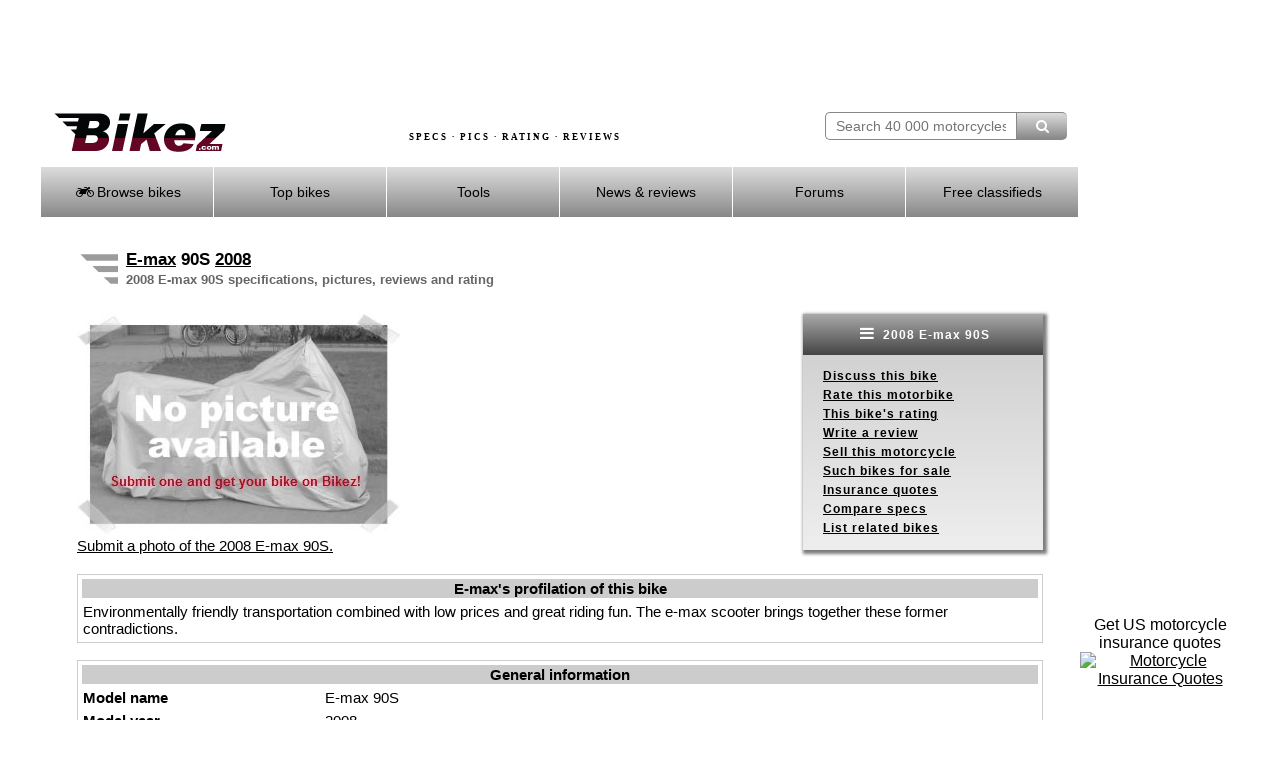

--- FILE ---
content_type: text/html; charset=UTF-8
request_url: https://bikez.com/motorcycles/e-max_90s_2008.php
body_size: 16113
content:
<!DOCTYPE html> 
<html lang="en">
  <head>
    <meta charset="utf-8">
    <!--meta http-equiv="X-UA-Compatible" content="IE=edge" -->
    <meta name="viewport" content="width=device-width">

    <link rel="preconnect" href="https://googleads.g.doubleclick.net"  crossorigin>
    <link rel="preconnect" href="https://d.pub.network"  crossorigin>
            <link rel="preconnect" href="https://www.googletagmanager.com" crossorigin>
    <link rel="preload" as="image" href="../image/motorcycle-specs-2.avif">

    <!-- InMobi Choice. Consent Manager Tag v3.0 (for TCF 2.2) -->
    <script>
          (function() {
              var host = window.location.hostname;
              var element = document.createElement('script');
              var firstScript = document.getElementsByTagName('script')[0];
              var url = 'https://cmp.inmobi.com'
                  .concat('/choice/', 'paKtYzR9-WCTC', '/', host, '/choice.js?tag_version=V3');
              var uspTries = 0;
              var uspTriesLimit = 3;
              element.async = true;
              element.type = 'text/javascript';
              element.src = url;

              firstScript.parentNode.insertBefore(element, firstScript);

              function makeStub() {
                  var TCF_LOCATOR_NAME = '__tcfapiLocator';
                  var queue = [];
                  var win = window;
                  var cmpFrame;

                  function addFrame() {
                      var doc = win.document;
                      var otherCMP = !!(win.frames[TCF_LOCATOR_NAME]);

                      if (!otherCMP) {
                          if (doc.body) {
                              var iframe = doc.createElement('iframe');

                              iframe.style.cssText = 'display:none';
                              iframe.name = TCF_LOCATOR_NAME;
                              doc.body.appendChild(iframe);
                          } else {
                              setTimeout(addFrame, 5);
                          }
                      }
                      return !otherCMP;
                  }

                  function tcfAPIHandler() {
                      var gdprApplies;
                      var args = arguments;

                      if (!args.length) {
                          return queue;
                      } else if (args[0] === 'setGdprApplies') {
                          if (
                              args.length > 3 &&
                              args[2] === 2 &&
                              typeof args[3] === 'boolean'
                          ) {
                              gdprApplies = args[3];
                              if (typeof args[2] === 'function') {
                                  args[2]('set', true);
                              }
                          }
                      } else if (args[0] === 'ping') {
                          var retr = {
                              gdprApplies: gdprApplies,
                              cmpLoaded: false,
                              cmpStatus: 'stub'
                          };

                          if (typeof args[2] === 'function') {
                              args[2](retr);
                          }
                      } else {
                          if(args[0] === 'init' && typeof args[3] === 'object') {
                              args[3] = Object.assign(args[3], { tag_version: 'V3' });
                          }
                          queue.push(args);
                      }
                  }

                  function postMessageEventHandler(event) {
                      var msgIsString = typeof event.data === 'string';
                      var json = {};

                      try {
                          if (msgIsString) {
                              json = JSON.parse(event.data);
                          } else {
                              json = event.data;
                          }
                      } catch (ignore) {}

                      var payload = json.__tcfapiCall;

                      if (payload) {
                          window.__tcfapi(
                              payload.command,
                              payload.version,
                              function(retValue, success) {
                                  var returnMsg = {
                                      __tcfapiReturn: {
                                          returnValue: retValue,
                                          success: success,
                                          callId: payload.callId
                                      }
                                  };
                                  if (msgIsString) {
                                      returnMsg = JSON.stringify(returnMsg);
                                  }
                                  if (event && event.source && event.source.postMessage) {
                                      event.source.postMessage(returnMsg, '*');
                                  }
                              },
                              payload.parameter
                          );
                      }
                  }

                  while (win) {
                      try {
                          if (win.frames[TCF_LOCATOR_NAME]) {
                              cmpFrame = win;
                              break;
                          }
                      } catch (ignore) {}

                      if (win === window.top) {
                          break;
                      }
                      win = win.parent;
                  }
                  if (!cmpFrame) {
                      addFrame();
                      win.__tcfapi = tcfAPIHandler;
                      win.addEventListener('message', postMessageEventHandler, false);
                  }
              };

              makeStub();

              function makeGppStub() {
                  const CMP_ID = 10;
                  const SUPPORTED_APIS = [
                      '2:tcfeuv2',
                      '6:uspv1',
                      '7:usnatv1',
                      '8:usca',
                      '9:usvav1',
                      '10:uscov1',
                      '11:usutv1',
                      '12:usctv1'
                  ];

                  window.__gpp_addFrame = function (n) {
                      if (!window.frames[n]) {
                          if (document.body) {
                              var i = document.createElement("iframe");
                              i.style.cssText = "display:none";
                              i.name = n;
                              document.body.appendChild(i);
                          } else {
                              window.setTimeout(window.__gpp_addFrame, 10, n);
                          }
                      }
                  };
                  window.__gpp_stub = function () {
                      var b = arguments;
                      __gpp.queue = __gpp.queue || [];
                      __gpp.events = __gpp.events || [];

                      if (!b.length || (b.length == 1 && b[0] == "queue")) {
                          return __gpp.queue;
                      }

                      if (b.length == 1 && b[0] == "events") {
                          return __gpp.events;
                      }

                      var cmd = b[0];
                      var clb = b.length > 1 ? b[1] : null;
                      var par = b.length > 2 ? b[2] : null;
                      if (cmd === "ping") {
                          clb(
                              {
                                  gppVersion: "1.1", // must be “Version.Subversion”, current: “1.1”
                                  cmpStatus: "stub", // possible values: stub, loading, loaded, error
                                  cmpDisplayStatus: "hidden", // possible values: hidden, visible, disabled
                                  signalStatus: "not ready", // possible values: not ready, ready
                                  supportedAPIs: SUPPORTED_APIS, // list of supported APIs
                                  cmpId: CMP_ID, // IAB assigned CMP ID, may be 0 during stub/loading
                                  sectionList: [],
                                  applicableSections: [-1],
                                  gppString: "",
                                  parsedSections: {},
                              },
                              true
                          );
                      } else if (cmd === "addEventListener") {
                          if (!("lastId" in __gpp)) {
                              __gpp.lastId = 0;
                          }
                          __gpp.lastId++;
                          var lnr = __gpp.lastId;
                          __gpp.events.push({
                              id: lnr,
                              callback: clb,
                              parameter: par,
                          });
                          clb(
                              {
                                  eventName: "listenerRegistered",
                                  listenerId: lnr, // Registered ID of the listener
                                  data: true, // positive signal
                                  pingData: {
                                      gppVersion: "1.1", // must be “Version.Subversion”, current: “1.1”
                                      cmpStatus: "stub", // possible values: stub, loading, loaded, error
                                      cmpDisplayStatus: "hidden", // possible values: hidden, visible, disabled
                                      signalStatus: "not ready", // possible values: not ready, ready
                                      supportedAPIs: SUPPORTED_APIS, // list of supported APIs
                                      cmpId: CMP_ID, // list of supported APIs
                                      sectionList: [],
                                      applicableSections: [-1],
                                      gppString: "",
                                      parsedSections: {},
                                  },
                              },
                              true
                          );
                      } else if (cmd === "removeEventListener") {
                          var success = false;
                          for (var i = 0; i < __gpp.events.length; i++) {
                              if (__gpp.events[i].id == par) {
                                  __gpp.events.splice(i, 1);
                                  success = true;
                                  break;
                              }
                          }
                          clb(
                              {
                                  eventName: "listenerRemoved",
                                  listenerId: par, // Registered ID of the listener
                                  data: success, // status info
                                  pingData: {
                                      gppVersion: "1.1", // must be “Version.Subversion”, current: “1.1”
                                      cmpStatus: "stub", // possible values: stub, loading, loaded, error
                                      cmpDisplayStatus: "hidden", // possible values: hidden, visible, disabled
                                      signalStatus: "not ready", // possible values: not ready, ready
                                      supportedAPIs: SUPPORTED_APIS, // list of supported APIs
                                      cmpId: CMP_ID, // CMP ID
                                      sectionList: [],
                                      applicableSections: [-1],
                                      gppString: "",
                                      parsedSections: {},
                                  },
                              },
                              true
                          );
                      } else if (cmd === "hasSection") {
                          clb(false, true);
                      } else if (cmd === "getSection" || cmd === "getField") {
                          clb(null, true);
                      }
                      //queue all other commands
                      else {
                          __gpp.queue.push([].slice.apply(b));
                      }
                  };
                  window.__gpp_msghandler = function (event) {
                      var msgIsString = typeof event.data === "string";
                      try {
                          var json = msgIsString ? JSON.parse(event.data) : event.data;
                      } catch (e) {
                          var json = null;
                      }
                      if (typeof json === "object" && json !== null && "__gppCall" in json) {
                          var i = json.__gppCall;
                          window.__gpp(
                              i.command,
                              function (retValue, success) {
                                  var returnMsg = {
                                      __gppReturn: {
                                          returnValue: retValue,
                                          success: success,
                                          callId: i.callId,
                                      },
                                  };
                                  event.source.postMessage(msgIsString ? JSON.stringify(returnMsg) : returnMsg, "*");
                              },
                              "parameter" in i ? i.parameter : null,
                              "version" in i ? i.version : "1.1"
                          );
                      }
                  };
                  if (!("__gpp" in window) || typeof window.__gpp !== "function") {
                      window.__gpp = window.__gpp_stub;
                      window.addEventListener("message", window.__gpp_msghandler, false);
                      window.__gpp_addFrame("__gppLocator");
                  }
              };

              makeGppStub();

              var uspStubFunction = function() {
                  var arg = arguments;
                  if (typeof window.__uspapi !== uspStubFunction) {
                      setTimeout(function() {
                          if (typeof window.__uspapi !== 'undefined') {
                              window.__uspapi.apply(window.__uspapi, arg);
                          }
                      }, 500);
                  }
              };

              var checkIfUspIsReady = function() {
                  uspTries++;
                  if (window.__uspapi === uspStubFunction && uspTries < uspTriesLimit) {
                      console.warn('USP is not accessible');
                  } else {
                      clearInterval(uspInterval);
                  }
              };

              if (typeof window.__uspapi === 'undefined') {
                  window.__uspapi = uspStubFunction;
                  var uspInterval = setInterval(checkIfUspIsReady, 6000);
              }
          })();
    </script>
    <!-- End InMobi Choice. Consent Manager Tag v3.0 (for TCF 2.2) -->

    <link href="../assets/mainV3.css" rel="stylesheet">
    <link href="../assets/responsiveV3.css" rel="stylesheet">

    
      <title>2008 E-max 90S specifications and pictures</title>
      <meta name="keywords" content="2008 E-max 90S, motorcycle, specifications, pictures, specs.   Rating.">
      <meta name="description" content="The 2008 E-max 90S and all other motorcycles made 1894-2025. Specifications. Pictures. Rating. Discussions. ">
    <link rel="canonical" href="https://bikez.com/motorcycles/e-max_90s_2008.php"> 

<script type="application/ld+json"> 
{"@type":"WebPage",
"name":"2008 E-max 90S specifications and pictures",
"description":"The 2008 E-max 90S and all other motorcycles made 1894-2025. Specifications. Pictures. Rating. Discussions. ",
"keywords":"2008 E-max 90S, motorcycle, specifications, pictures, specs.   Rating.",
"url":"https://bikez.com/motorcycles/e-max_90s_2008.php",
"@context":"http://schema.org",
"review":{"@type":"Product","name":"2008 E-max 90S","brand": {"@type":"Thing", "name":"E-max"},"description": "Environmentally friendly transportation combined with low prices and great riding fun. The e-max scooter brings together these former contradictions.", "aggregateRating":{"@type":"AggregateRating","ratingValue":"2.3","ratingCount":"3","worstRating":"0","bestRating":"5"}, "review":{"@type":"Review","author":{"name":"Michelle, Bikez.com","@type":"Organization","legalName":"Bikez.com"}} },
"reviewedBy": {"@type":"Organization","legalName":"Bikez.com"}}
</script> 


<script type="application/ld+json"> 
{"@type":"Motorcycle", 
"additionalType": "http://www.productontology.org/id/Motorcycle",
"review":{"@type":"Review","author":{"name":"Michelle, Bikez.com","@type":"Organization","legalName":"Bikez.com"}},
"brand": {"@type":"Brand", "name":"E-max"}, 
"name":"2008 E-max 90S", 
"model":"2008 E-max 90S",
"category": "Scooter", 
"bodyType":  "Scooter",
"description": "Environmentally friendly transportation combined with low prices and great riding fun. The e-max scooter brings together these former contradictions.",
"vehicleEngine": {"engineType":"enginespecs" , "enginePower": {"value":"5.36","unitCode":"BHP"}},
"speed": {"value":"60.00","unitCode":"KMH"},
"weight": {"value":"51.00","unitCode":"KGM"},
"color": "Black, grey, white, red, yellow, blue, green",
"aggregateRating":{"@type":"AggregateRating","ratingValue":"2.3","ratingCount":"3","worstRating":"0","bestRating":"5"},
"url": "https://bikez.com/motorcycles/e-max_90s_2008.php",
"@context":"http://schema.org" 
} 
</script>

    <!-- Google tag (gtag.js) -->
    <script async src="https://www.googletagmanager.com/gtag/js?id=G-08K128NE07"></script>
    <script>
        window.dataLayer = window.dataLayer || [];
        function gtag(){dataLayer.push(arguments);}
        gtag('js', new Date());

        gtag('config', 'G-08K128NE07');
    </script>

    <link rel="stylesheet" href="../assets/fontello-4c768412/css/bar.css">

    <!-- Insurance ads -->
    <style>
      .inline_ad {
          display: flex;
      }
      .tagline {

      }
      .powered-by {
          margin: 0 10px;
          font-size: 12px;
      }
      #single_ad button {
          display: none;
      }
      #single_ad img {
          width: 60px;
          height: 30px;
      }
    </style>

    
  <style>
   .grid-container-bikez {
      display: grid; 
      grid-template-columns: 1fr 240px; 
      margin: 10px 2px 20px 0px;;
      padding: 0;
      max-width: 1000px;
      width: 100%;
      height:100%;
      background-color:transparent;
    }
   .grid-box-bikez {
      background-color:transparent; 
      height:100%; 
      text-align:left; 
    }
    .rightmenubox {
	    width: 240px;
	    float: right;
	    text-align: left;
	    background: #ffffff;
	    background: -webkit-gradient(linear, left top, left bottom, from(#cccccc), to(#eeeeee));
	    background: -moz-linear-gradient(top, #cccccc, #eeeeee);
	    background: -o-linear-gradient(#cccccc, #eeeeee);
	    background: -ms-linear-gradient(#cccccc, #eeeeee); /* For IE10 */
	    background: linear-gradient(#cccccc, #eeeeee);
	    -webkit-box-shadow: 2px 2px 3px 2px #7D7D7D;
	    box-shadow: 2px 2px 3px 2px #7D7D7D;
	    font-size: 12px;
	    line-height: 160%;
	    letter-spacing: 1px;
	    font-weight: bold;
    }
    .rightmenubox ul {  /* Strip the ul of padding and list styling */
	    list-style-type: none;
      padding: 0px 20px 0px 20px;
    }
	  .show-menu-right {  /* Display right hand 'show menu' link */
	    text-decoration: none;
	    color: #fff;
	    background: #888888;
	    background: -webkit-gradient(linear, left top, left bottom, from(#aaaaaa), to(#444444));
	    background: -moz-linear-gradient(top, #aaaaaa, #444444);
	    background: -o-linear-gradient(#aaaaaa, #444444);
	    background: -ms-linear-gradient(#aaaaaa, #444444); /* For IE10 */
	    background: linear-gradient(#aaaaaa, #444444);
	    text-align: center;
	    padding: 10px 0;
		  display:block;
	  }
    input[type=checkbox]:checked ~ #rightmenu{  /* Show menu when invisible checkbox is checked */
      display: block;
    }
    @media (max-width: 1200px) {
      .grid-container-bikez {
        grid-template-columns: 1fr 188px; 
        margin-top:22px;
        margin-bottom:20px;
      }
      .rightmenubox {
	      width: 188px;
      }
    }
    @media (max-width: 920px) {
      .grid-container-bikez {
      }
      .rightmenubox {
        box-shadow: none;
      }
    }
    @media screen and (max-width: 676px) {
      .grid-container-bikez {
        grid-template-columns: 1fr;
        width: 400px;
      }
      .grid-box-bikez {
        text-align:left;
        float:left;      
      }
      .menubox {
        float:left;  

      }
      .rightmenubox {
	      width: 400px;
        margin-top: 20px;
      }
      .rightmenubox ul {  /* Strip the ul of padding and list styling */
        padding: 0px 0px 0px 0px;
		    position: static;
		    display: none; /* Pre-expand menu items off */
	    }
	    .rightmenubox li {  /* Optional vertical spacing */
		    margin-bottom: 0px;
        height: 32px;
        padding-top: 10px;
        text-align: center;
	    }
      .rightmenubox li:hover {  /* Hover state for menu links */
	      color: #fff;
	      background: #888888;
      }
	    .rightmenubox ul li, li a { /* Make all menu links full width */
		    width: 100%;
        display: block;
	    }
      #menu {
        margin: 0px;
      }
    }
  </style>
  </head>
  <body>
	  <div id="frameset">
		  <div id="content">
		  	<div id="headerbackground">
		      <div id="adbannermobile">
            <script async src="https://pagead2.googlesyndication.com/pagead/js/adsbygoogle.js?client=ca-pub-9776397801837061"
     crossorigin="anonymous"></script>
<!-- AdGo468x60 -->
<ins class="adsbygoogle"
     style="display:inline-block;width:468px;height:60px"
     data-ad-client="ca-pub-9776397801837061"
     data-ad-slot="8396128771"></ins>
<script>
     (adsbygoogle = window.adsbygoogle || []).push({});
</script>		      </div> <!-- end id=adbannermobile -->
		      <div id="adbanner">
            <script async src="https://pagead2.googlesyndication.com/pagead/js/adsbygoogle.js?client=ca-pub-9776397801837061"
     crossorigin="anonymous"></script>
<!-- AdGo728x90 -->
<ins class="adsbygoogle"
     style="display:inline-block;width:728px;height:90px"
     data-ad-client="ca-pub-9776397801837061"
     data-ad-slot="9872861974"></ins>
<script>
     (adsbygoogle = window.adsbygoogle || []).push({});
</script>		      </div> <!-- end id=adbanner -->
		  	<div class="simpleclearfix"></div>
		    <div id="centerheaderwrapper">
			    <div id="bikezlogo">
				    <a href="/main/index.php">
				    	<img src="/image/bikez.png" alt="Bikez.com Motorcycle Catalog" width="174" height="40">
			    	</a>
		    	</div>
		    	<div id="bsearch" style="width:242px;height:40px;padding-top: 0px;" >
						<form id="bsearchform" enctype="multipart/form-data" method="post" action="../search/index.php">
			        <input type="text" class="bsearchbox"  name="searchstring" placeholder="Search 40 000 motorcycles" size="21" maxlength="60"><button type="submit" name="submit" title="Find motorcycle" class="bsearchbutton" ><i class="demo-icon icon-search"></i></button>
						</form>
						<div class="bsearchclear"></div>
					</div>
		    	<div id="headertext">
		    		SPECS &middot; PICS &middot; RATING &middot; REVIEWS
		    	</div>
		    	<div id="headertextmobile">
		    		SPECS &middot; RATING
		    	</div>
				</div> <!-- end id=centerheaderwrapper -->
				<div id="bikezmenu" class="bmenu">
		    	<label for="show-menu" class="show-menu"><i class="demo-icon icon-menu"></i> Menu</label>
					<input type="checkbox" id="show-menu" role="button"  aria-pressed="true">
						<ul id="menu">
						<li>
							<a href="#"><i class="demo-icon icon-motorcycle"></i> Browse bikes</a>
							<ul class="hidden">
								<li><a href="/brands/index.php">&nbsp;&nbsp;by Brand</a></li>
								<li><a href="/years/index.php">&nbsp;&nbsp;by Year</a></li>
								<li><a href="/categories/index.php">&nbsp;&nbsp;by Category</a></li>
								<li><a href="/year/2025-motorcycle-models.php">New 2025 models</a></li>
								<li><a href="/year/2024-motorcycle-models.php">All 2024 models</a></li>
								<li><a href="/newmodels/index.php">Newest additions</a></li>
								<li><a href="/mopeds/index.php">50cc motorcycles</a></li>
								<li><a href="/125cc/index.php">125cc motorcycles</a></li>
								<li><a href="/150cc/index.php">150cc motorcycles</a></li>
								<li><a href="/electric/motorcycles.php">Electric motorcycles</a></li>
								<li><a href="/1960s/motorcycles.php">1960s motorcycles</a></li>
								<li><a href="/1950s/motorcycles.php">1950s motorcycles</a></li>
								<li><a href="/1940s/motorcycles.php">1940s motorcycles</a></li>
								<li><a href="/1930s/motorcycles.php">1930s motorcycles</a></li>
								<li><a href="/submit/index.php">Contribute your specs / pics</a></li>
							</ul>
						</li>
						<li>
							<a href="#"> Top bikes</a>
							<ul class="hidden">
								<li><a href="/statistics/index.php">Top Charts</a></li>
								<li><a href="/motorcycleoftheyear/index.php">MC of the Year</a></li>
							</ul>
						</li>
						<li>
							<a href="#"> Tools</a>
							<ul class="hidden">
								<li><a href="/search/advanced.php">Advanced search</a></li>
								<li><a href="/bike/compare-motorcycle-specs.php">Compare specs</a></li>
								<li><a href="/bike/compare-motorcycle-ratings.php">Compare ratings</a></li>
								<li><a href="/newsletter/index.php">Our newsletter</a></li>
								<li><a href="/conv/index.php">Unit converters</a></li>
								<li><a href="/jargon/index.php">Words & terms</a></li>
								<li><a href="/news/motorcyclesafety.php">Riding safety</a></li>
								<li><a href="https://www.insurifinder.com/motorcycle/?ci=1&ho=1&ms=1&ma=0&ag=30&pc=&ab=1004" target="_blank">Insurance quotes</a></li>
							</ul>
						</li>
						<li><a href="/news/index.php"> News & reviews</a></li>
						<li>
							<a href="#"><!-- <i class="fa fa-comment-o"></i> --> Forums</a>
							<ul class="hidden">
								<li><a href="/msgboard/index.php">General topics</a></li>
								<li><a href="/msgboard/indexbrand.php">Motorcycle brands</a></li>
								<li><a href="/msgboard/indexcategory.php">Motorcycle categories</a></li>
								<li><a href="/msgboard/findbikeforum.php">Best forum for your bike</a></li>
								<li><a href="/msgboard/motorcycle-discussion.php">Latest discussion posts</a></li>
							</ul>
						</li>
						<li><a href="https://bikez.biz/index.php"> Free classifieds</a></li>
					</ul>
				</div> <!-- end id=bikezmenu -->
			</div> <!-- end id=headerbackground -->
			<div class="clearfix"></div>
			<div id="pagecontent">


<table class="headertable">
<tr><td class="headerimg">
<img src="../image/headingwings.gif" alt="2008 E-max 90S" title="2008 E-max 90S" width="38" height="34">
</td><td>
<h1><a href="../brand/e-max_motorcycles.php">E-max</a> 90S <a href="../year/2008-motorcycle-models.php">2008</a></h1><br>
<h3>2008 E-max 90S specifications, pictures, reviews and rating</h3>
</td></tr></table>



<div class="grid-container-bikez">
  <div class="grid-box-bikez">
 
    <a href="https://bikez.com/submit/submitpic.php?idbike=26794&m=y"><img src="/image/NoPic2.jpg" alt="Send us a photo of this bike"  
></a><br><a href="../submit/submitpic.php?idbike=26794&m=y">Submit a photo of the 2008 E-max 90S.</a>
  


  </div>
  <div class="grid-box-bikez">
		<div class="rightmenubox">
		  <label for="show-menu-right" class="show-menu-right"><i class="demo-icon icon-menu" style="font-size:16px"></i> 2008 E-max 90S</label>
			<input type="checkbox" id="show-menu-right" role="button"  aria-pressed="true">
			<ul id="rightmenu">
        <li><a href="../models/e-max-90s-discussions.php">Discuss this bike</a></li>

                <li><a href="https://bikez.biz/interaction/getcountry.php?idbike=26794">Rate this motorbike</a></li> 

                <li><a href="../rating/e-max_90s_2008.php">This bike's rating</a></li> 
<li><a href="../bike/add_review.php?bike=26794">Write a review</a></li>

	              <li><a href="https://bikez.biz/ads/index.php?idyear=2008&amp;idbrand=174&amp;idmodel=26794">Sell this motorcycle</a></li> 

                <li><a href="https://bikez.biz/ads/listmodel.php?Year=2008&amp;Brand=E-max&amp;Model=90S&amp;BikeId=26794&amp;BrandId=174">Such bikes for sale</a></li>
                <li><a href="https://www.insurifinder.com/motorcycle/zip/?submitted=1&ab=1004" target="_blank">Insurance quotes</a></li>
	              
                <li><a href="#CompTab">Compare specs</a></li> 

                <li><a href="../bike/listrelated.php?idbike=26794&amp;idcat=11&amp;yearno=2008&amp;idbrand=174&amp;ccm=1.00&amp;model=90S&amp;brand=E-max">List related bikes</a></li> 
			</ul>
		</div> <!-- end id=rightmenu -->
  </div>
</div>


<table style="width:100%" class="Grid"><tr><td style="background-color:#CCCCCC;text-align:center"><b>E-max's profilation of this bike</b></td></tr>
  <tr><td>Environmentally friendly transportation combined with low prices and great riding fun. The e-max scooter brings together these former contradictions.</td></tr></table><br><table style="width:100%" class="Grid">    <tr>
        <th colspan="2" style="background-color:#CCCCCC;text-align:center">
            <div id="GENERAL"></div>
            General information        </th>
    </tr>
  
<tr>
    <td style="vertical-align:top;width:25%;">
        <b>
                            Model name                    </b>
    </td>
    <td style="vertical-align:top;">
                                    E-max 90S                        </td>
</tr>


<tr>
    <td style="vertical-align:top;width:25%;">
        <b>
                            Model year                    </b>
    </td>
    <td style="vertical-align:top;">
                                    2008                        </td>
</tr>


<tr>
    <td style="vertical-align:top;width:25%;">
        <b>
                            Category                    </b>
    </td>
    <td style="vertical-align:top;">
                                    Scooter                        </td>
</tr>


<tr>
    <td style="vertical-align:top;width:25%;">
        <b>
                            Rating                    </b>
    </td>
    <td style="vertical-align:top;">
                    <i class="demo-icon icon-star" style="color:orange;margin-right: -5px"></i><i class="demo-icon icon-star" style="color:orange;margin-right: -5px"></i><i class="demo-icon icon-star-empty" style="color:orange;margin-right: -5px"></i><i class="demo-icon icon-star-empty" style="color:orange;margin-right: -5px"></i><i class="demo-icon icon-star-empty" style="color:orange;margin-right: -5px"></i> 2.3  &nbsp;View the <a href="../rating/e-max_90s_2008.php">detailed rating</a> of value for money, design and look, reliability, etc. Compare with any other bike.            </td>
</tr>

    <tr>
        <th colspan="2" style="background-color:#CCCCCC;text-align:center">
            <div id="ENGINE"></div>
            Engine and transmission        </th>
    </tr>
  
<tr>
    <td style="vertical-align:top;width:25%;">
        <b>
                            Engine type                    </b>
    </td>
    <td style="vertical-align:top;">
                                    Electric                        </td>
</tr>


<tr>
    <td style="vertical-align:top;width:25%;">
        <b>
                            Power output                    </b>
    </td>
    <td style="vertical-align:top;">
                                    5.4 <a href="../jargon/index.php#Horsepower">HP</a> (3.9  <a href="../jargon/index.php#Kilowatt">kW</a>))                        </td>
</tr>


<tr>
    <td style="vertical-align:top;width:25%;">
        <b>
                            Top speed                    </b>
    </td>
    <td style="vertical-align:top;">
                                    60.0 km/h (37.3 mph)                        </td>
</tr>


<tr>
    <td style="vertical-align:top;width:25%;">
        <b>
                            Gearbox                    </b>
    </td>
    <td style="vertical-align:top;">
                                    Automatic                        </td>
</tr>


<tr>
    <td style="vertical-align:top;width:25%;">
        <b>
                            Clutch                    </b>
    </td>
    <td style="vertical-align:top;">
                                    No clutch                        </td>
</tr>

    <tr>
        <th colspan="2" style="background-color:#CCCCCC;text-align:center">
            <div id="CHASSIS"></div>
            Chassis, suspension, brakes and wheels        </th>
    </tr>
  
<tr>
    <td style="vertical-align:top;width:25%;">
        <b>
                            Front tire                    </b>
    </td>
    <td style="vertical-align:top;">
                                    130/60-13                         </td>
</tr>


<tr>
    <td style="vertical-align:top;width:25%;">
        <b>
                            Rear tire                    </b>
    </td>
    <td style="vertical-align:top;">
                                    130/60-13                         </td>
</tr>


<tr>
    <td style="vertical-align:top;width:25%;">
        <b>
                            Front brakes                    </b>
    </td>
    <td style="vertical-align:top;">
                                    Single disc                        </td>
</tr>


<tr>
    <td style="vertical-align:top;width:25%;">
        <b>
                            Rear brakes                    </b>
    </td>
    <td style="vertical-align:top;">
                                    Single disc                        </td>
</tr>

    <tr>
        <th colspan="2" style="background-color:#CCCCCC;text-align:center">
            <div id="PHYSICAL"></div>
            Physical measures and capacities        </th>
    </tr>
  
<tr>
    <td style="vertical-align:top;width:25%;">
        <b>
                            Dry weight                    </b>
    </td>
    <td style="vertical-align:top;">
                                    51.0 kg (112.4 pounds)                        </td>
</tr>


<tr>
    <td style="vertical-align:top;width:25%;">
        <b>
                            Weight incl. oil, gas, etc                    </b>
    </td>
    <td style="vertical-align:top;">
                                    151.0 kg (332.9 pounds)                        </td>
</tr>


<tr>
    <td style="vertical-align:top;width:25%;">
        <b>
                            Power/weight ratio                    </b>
    </td>
    <td style="vertical-align:top;">
                                    0.1051 HP/kg                        </td>
</tr>

    <tr>
        <th colspan="2" style="background-color:#CCCCCC;text-align:center">
            <div id="OTHER"></div>
            Other specifications        </th>
    </tr>
  
<tr>
    <td style="vertical-align:top;width:25%;">
        <b>
                            Color options                    </b>
    </td>
    <td style="vertical-align:top;">
                                    Black, grey, white, red, yellow, blue, green                        </td>
</tr>


<tr>
    <td style="vertical-align:top;width:25%;">
        <b>
                            Starter                    </b>
    </td>
    <td style="vertical-align:top;">
                                    Electric                        </td>
</tr>


<tr>
    <td style="vertical-align:top;width:25%;">
        <b>
                            Comments                    </b>
    </td>
    <td style="vertical-align:top;">
                                    3-5 hours charging time. Range 45-60 km.                        </td>
</tr>

<tr><td style="vertical-align:top;width:25%"><b>Update specs</b></td><td>Report <a href="../bike/updatespecs.php?bike=26794">missing specs or required updates</a>.</td></tr>    <tr>
        <th colspan="2" style="background-color:#CCCCCC;text-align:center">
            <div id="FURTHER"></div>
            Further information        </th>
    </tr>
  <tr><td style="vertical-align:top;width:25%"><b>Insurance costs</b></td><td>Compare US <a href="https://www.insurifinder.com/motorcycle/zip/?submitted=1&ab=1004" target="_blank">insurance quotes</a> from the nation's top providers.</td></tr><tr><td style="vertical-align:top;width:25%"><b>Maintenance</b></td><td>Find <a target="_blank" rel="noopener" href="https://www.amazon.com/b/ref=as_li_qf_br_sr_tl?ie=UTF8&node=404702011&tag=bikezcom-20&camp=1789&creative=9325&linkCode=ur2&linkId=595f4a4e9bd1cda83a1edbf0910fe519">parts, fluids. filters, maintenance tools</a> and <a target="_blank" rel="noopener" href="https://www.amazon.com/gp/search/ref=as_li_qf_sp_sr_tl?ie=UTF8&tag=bikezcom-20&keywords=E-max+90S+service+manual&index=aps&camp=1789&creative=9325&linkCode=ur2&linkId=fec62bea82ba013e24a767b302a656b8">service manuals</a> at Amazon.com.</td></tr><tr><td style="vertical-align:top;width:25%"><b>Ask questions</b></td><td>Join the <a href="../models/e-max-90s-discussions.php">08 E-max 90S discussion</a> group or the general <a href="../msgboard/msg.php?id=174&amp;type=brand">E-max discussion</a> group.</td></tr><tr><td style="vertical-align:top;width:25%"><b>Related bikes</b></td><td>List <a href="../bike/listrelated.php?idbike=26794&amp;idcat=11&amp;yearno=2008&amp;idbrand=174&amp;ccm=1.00&amp;model=90S&amp;brand=E-max">related bikes</a> for comparison of specs.</td></tr>    <tr>
        <th colspan="2" style="background-color:#CCCCCC;text-align:center">
            <div id="CompTab"></div>
            Compare with another motorcycle        </th>
    </tr>
  <tr><td colspan="2">
<form name="Compare" enctype="multipart/form-data" method="post" action="../bike/compare.php">  
<table style="padding:6px;width:100%" class="InpForm"><tr><td style="width:20%; text-align:center;">Year
<input type="hidden" id="MainBike" name="MainBike" value="26794">


<select id='CompYear' name='CompYear'>
<option>2025</option><option>2024</option><option>2023</option><option>2022</option><option>2021</option><option>2020</option><option>2019</option><option>2018</option><option>2017</option><option>2016</option><option>2015</option><option>2014</option><option>2013</option><option>2012</option><option>2011</option><option>2010</option><option>2009</option><option selected>2008</option><option>2007</option><option>2006</option><option>2005</option><option>2004</option><option>2003</option><option>2002</option><option>2001</option><option>2000</option><option>1999</option><option>1998</option><option>1997</option><option>1996</option><option>1995</option><option>1994</option><option>1993</option><option>1992</option><option>1991</option><option>1990</option><option>1989</option><option>1988</option><option>1987</option><option>1986</option><option>1985</option><option>1984</option><option>1983</option><option>1982</option><option>1981</option><option>1980</option><option>1979</option><option>1978</option><option>1977</option><option>1976</option><option>1975</option><option>1974</option><option>1973</option><option>1972</option><option>1971</option><option>1970</option><option>1969</option><option>1968</option><option>1967</option><option>1966</option><option>1965</option><option>1964</option><option>1963</option><option>1962</option><option>1961</option><option>1960</option><option>1959</option><option>1958</option><option>1957</option><option>1956</option><option>1955</option><option>1954</option><option>1953</option><option>1952</option><option>1951</option><option>1950</option><option>1949</option><option>1948</option><option>1947</option><option>1946</option><option>1945</option><option>1944</option><option>1943</option><option>1942</option><option>1941</option><option>1940</option><option>1939</option><option>1938</option><option>1937</option><option>1936</option><option>1935</option><option>1934</option><option>1933</option><option>1932</option><option>1931</option><option>1930</option><option>1929</option><option>1928</option><option>1927</option><option>1926</option><option>1925</option><option>1924</option><option>1923</option><option>1922</option><option>1921</option><option>1920</option><option>1919</option><option>1918</option><option>1917</option><option>1916</option><option>1915</option><option>1914</option><option>1913</option><option>1912</option><option>1911</option><option>1910</option><option>1909</option><option>1908</option><option>1907</option><option>1906</option><option>1905</option><option>1904</option><option>1903</option><option>1902</option><option>1901</option><option>1900</option><option>1899</option><option>1898</option><option>1897</option><option>1896</option><option>1895</option><option>1894</option>
</select>
 <br>
<td style="width:40%; text-align:center;">Brand 

<select id='CompBrand' name='CompBrand'>
 <option value=164>Acabion</option> <option value=471>Access</option> <option value=433>Ace</option> <option value=203>Adiva</option> <option value=432>Adler</option> <option value=113>Adly</option> <option value=170>Aeon</option> <option value=98>Aermacchi</option> <option value=449>Agrati</option> <option value=106>AJP</option> <option value=188>AJS</option> <option value=56>Alfer</option> <option value=318>Alligator</option> <option value=431>Allstate</option> <option value=226>AlphaSports</option> <option value=503>Alta</option> <option value=55>Amazonas</option> <option value=227>American Eagle</option> <option value=167>American IronHorse</option> <option value=228>APC</option> <option value=617>Apollino</option> <option value=608>Apollo</option> <option value=7>Aprilia</option> <option value=551>Apsonic</option> <option value=502>Arch</option> <option value=610>Archive</option> <option value=255>Arctic Cat</option> <option value=460>Ardie</option> <option value=388>Ariel</option> <option value=365>Arlen Ness</option> <option value=263>Arqin</option> <option value=619>Ascend</option> <option value=513>Askoll</option> <option value=313>Aspes</option> <option value=521>Ather</option> <option value=57>ATK</option> <option value=150>Atlas Honda</option> <option value=446>Aurora</option> <option value=522>Avanturaa Choppers</option> <option value=360>Avinton</option> <option value=335>Avon</option> <option value=194>Azel</option> <option value=44>Bajaj</option> <option value=269>Balkan</option> <option value=583>Baltmotors</option> <option value=235>BamX</option> <option value=499>Baotian</option> <option value=254>Barossa</option> <option value=459>Batavus</option> <option value=474>Beeline</option> <option value=614>Benda</option> <option value=8>Benelli</option> <option value=305>Bennche</option> <option value=58>Beta</option> <option value=267>Better</option> <option value=229>Big Bear Choppers</option> <option value=199>Big Dog</option> <option value=9>Bimota</option> <option value=476>Bintelli</option> <option value=442>Black Douglas</option> <option value=417>Blackburne</option> <option value=133>Blata</option> <option value=590>Bluroc</option> <option value=230>BMC Choppers</option> <option value=12>BMW</option> <option value=258>Boom Trikes</option> <option value=59>Borile</option> <option value=104>Boss Hoss</option> <option value=231>Bourget</option> <option value=336>BPG</option> <option value=377>BPG Werks</option> <option value=270>Brammo</option> <option value=453>Bridgestone</option> <option value=538>Britten</option> <option value=492>Brixton</option> <option value=461>Brockhouse</option> <option value=404>Brough Superior</option> <option value=222>Brudeli</option> <option value=99>BSA</option> <option value=332>BSA Motors</option> <option value=184>BucciMoto</option> <option value=15>Buell</option> <option value=579>Bullit</option> <option value=91>Bultaco</option> <option value=17>Cagiva</option> <option value=316>California Scooter</option> <option value=168>Can-Am</option> <option value=576>Capirelli</option> <option value=195>Cargobike</option> <option value=530>Casal</option> <option value=385>Caterham</option> <option value=26>CCM</option> <option value=247>Cectek</option> <option value=153>CF Moto</option> <option value=196>CH Racing</option> <option value=76>Chang-Jiang</option> <option value=293>Cheetah</option> <option value=531>Cheney</option> <option value=564>Christini</option> <option value=490>Clarke</option> <option value=434>Cleveland</option> <option value=200>Clipic</option> <option value=405>Clyno</option> <option value=317>CMC</option> <option value=232>Cobra</option> <option value=589>Combat Motors</option> <option value=160>Confederate</option> <option value=275>Cosmos Muscle Bikes</option> <option value=424>Cotton</option> <option value=414>Coventry Eagle</option> <option value=327>Covingtons</option> <option value=114>CPI</option> <option value=142>CR&S</option> <option value=435>Crocker</option> <option value=348>CRP</option> <option value=563>CSC Motorcycles</option> <option value=173>CSR</option> <option value=349>Current Motor</option> <option value=504>Curtiss</option> <option value=455>Cushman</option> <option value=27>CZ</option> <option value=20>Daelim</option> <option value=198>Dafier</option> <option value=297>Dafra</option> <option value=271>Dam</option> <option value=557>Damon</option> <option value=48>Dandy</option> <option value=602>Davinci</option> <option value=213>Dayang</option> <option value=436>Dayton</option> <option value=212>Dayun</option> <option value=134>DB Motors</option> <option value=488>De Dion-Bouton</option> <option value=587>Delfast</option> <option value=337>Demak</option> <option value=107>Derbi</option> <option value=272>Derringer</option> <option value=159>DF Motor</option> <option value=214>Dfang</option> <option value=115>Di Blasi</option> <option value=137>Diamo</option> <option value=361>Dihao</option> <option value=544>Dinamo</option> <option value=248>Dinli</option> <option value=286>Dirico</option> <option value=97>DKW</option> <option value=54>Dnepr</option> <option value=577>Docker</option> <option value=103>Dodge</option> <option value=419>Dollar</option> <option value=81>Donghai</option> <option value=415>Douglas</option> <option value=452>Drysdale</option> <option value=13>Ducati</option> <option value=457>Dürkopp</option><option selected value=174>E-max</option>
 <option value=514>E-Racer</option> <option value=290>E-Ton</option> <option value=289>E-Tropolis</option> <option value=306>Eagle-Wing</option> <option value=371>Ebretti</option> <option value=445>Eccity</option> <option value=605>Ecooter</option> <option value=141>Ecosse</option> <option value=359>eCRP</option> <option value=345>EKO</option> <option value=350>Electric City</option> <option value=585>Electric Motion</option> <option value=391>Emblem</option> <option value=387>emco</option> <option value=507>Energica</option> <option value=28>Enfield</option> <option value=314>Erik Buell Racing</option> <option value=558>Evader</option> <option value=523>Evolet</option> <option value=351>Evolve</option> <option value=392>Excelsior</option> <option value=294>Exile Cycles</option> <option value=124>Factory Bike</option> <option value=467>Falcon</option> <option value=45>Fantic</option> <option value=466>FB Mondial</option> <option value=601>Felo</option> <option value=328>FGR</option> <option value=161>Fischer</option> <option value=437>Flying Merkel</option> <option value=233>Flyrite Choppers</option> <option value=296>Fokamo</option> <option value=108>Fosti</option> <option value=554>Fuego</option> <option value=444>FX Bikes</option> <option value=75>G&G</option> <option value=148>Garelli</option> <option value=21>GAS GAS</option> <option value=372>Geely</option> <option value=464>Genata</option> <option value=156>Generic</option> <option value=215>Genuine Scooter</option> <option value=595>Geon</option> <option value=346>GG</option> <option value=73>Ghezzi-Brian</option> <option value=256>Giantco</option> <option value=370>Gibbs</option> <option value=71>Gilera</option> <option value=260>Goes</option> <option value=383>Gogo Moto</option> <option value=500>Gogoro</option> <option value=274>Govecs</option> <option value=606>GPX Moto</option> <option value=321>GRC Moto</option> <option value=311>GreenTrans</option> <option value=401>Greeves</option> <option value=584>Gymotor</option> <option value=508>Hadin</option> <option value=547>Hamachi</option> <option value=472>Hanway</option> <option value=299>Haojin</option> <option value=545>Haojue</option> <option value=11>Harley-Davidson</option> <option value=105>Hartford</option> <option value=301>HDM</option> <option value=276>Headbanger</option> <option value=454>Heinkel</option> <option value=458>Henderson</option> <option value=477>Herald</option> <option value=77>Hercules</option> <option value=357>Hero</option> <option value=334>Hero Electric</option> <option value=136>Hero Honda</option> <option value=277>Hesketh</option> <option value=29>Highland</option> <option value=484>Hildebrand-Wolfmüll</option> <option value=304>HM</option> <option value=546>Hodaka</option> <option value=1>Honda</option> <option value=39>Horex</option> <option value=578>Horwin</option> <option value=312>HP Power</option> <option value=535>Hunter</option> <option value=30>Husaberg</option> <option value=18>Husqvarna</option> <option value=22>Hyosung</option> <option value=469>Ice Bear</option> <option value=53>Indian</option> <option value=219>Innoscooter</option> <option value=234>Intrepid</option> <option value=512>Irbis</option> <option value=529>Italika</option> <option value=31>Italjet</option> <option value=559>Italmoto</option> <option value=72>IZH</option> <option value=209>Izuka</option> <option value=416>James</option> <option value=532>Janus</option> <option value=32>Jawa</option> <option value=52>Jawa-CZ</option> <option value=220>Jialing</option> <option value=221>Jianshe</option> <option value=116>Jincheng</option> <option value=300>Jinhao</option> <option value=125>Jinlun</option> <option value=396>Joerns Motor</option> <option value=555>Johammer</option> <option value=204>Johnny Pag</option> <option value=216>Jonway</option> <option value=307>Jordan</option> <option value=470>Jotagas</option> <option value=201>JRL</option> <option value=482>Junak</option> <option value=331>K2O</option> <option value=338>Kabirdass</option> <option value=109>Kangda</option> <option value=123>Kanuni</option> <option value=302>Kasinski</option> <option value=2>Kawasaki</option> <option value=505>Kayo</option> <option value=143>Keeway</option> <option value=553>Kenbo</option> <option value=552>Kentoya</option> <option value=283>Kikker 5150</option> <option value=344>Kinetic</option> <option value=284>Kinroad</option> <option value=581>Kollter</option> <option value=615>Kove</option> <option value=60>Kramit</option> <option value=463>KRC</option> <option value=84>Kreidler</option> <option value=465>KSR</option> <option value=19>KTM</option> <option value=561>Kuba</option> <option value=382>Kuberg</option> <option value=364>Kumpan</option> <option value=588>Kurazai</option> <option value=23>Kymco</option> <option value=208>Lambretta</option> <option value=596>Lance</option> <option value=282>Lauge Jensen</option> <option value=33>Laverda</option> <option value=425>Lea Francis</option> <option value=339>Lectrix</option> <option value=303>Lehman Trikes</option> <option value=135>Lem</option> <option value=356>Leonart</option> <option value=281>Leonhardt</option> <option value=380>Lexmoto</option> <option value=151>Lifan</option> <option value=451>Lightning</option> <option value=249>Ligier</option> <option value=117>Linhai</option> <option value=352>Lintex</option> <option value=386>Lit Motors</option> <option value=389>Lito</option> <option value=592>LiveWire</option> <option value=250>LML</option> <option value=340>Lohia</option> <option value=154>Loncin</option> <option value=358>Longjia</option> <option value=375>LSL</option> <option value=607>Luojia</option> <option value=473>Luxxon</option> <option value=126>Macbor</option> <option value=421>Magnat Debon</option> <option value=74>Magni</option> <option value=315>Mahindra</option> <option value=61>Maico</option> <option value=70>Malaguti</option> <option value=86>Malanca</option> <option value=101>Marine Turbine Techn</option> <option value=491>Marks</option> <option value=390>Marsh</option> <option value=406>Marusho</option> <option value=480>Mash</option> <option value=82>Matchless</option> <option value=295>Mavizen</option> <option value=46>MBK</option> <option value=62>MBS</option> <option value=171>Megelli</option> <option value=278>Metisse</option> <option value=118>MGB</option> <option value=496>MH</option> <option value=34>Midual</option> <option value=175>Mikilon</option> <option value=486>Millet</option> <option value=347>Mini</option> <option value=49>Minsk</option> <option value=259>Mission</option> <option value=566>Mitt</option> <option value=94>MM</option> <option value=329>Modenas</option> <option value=611>Mojo</option> <option value=407>Monark</option> <option value=63>Mondial</option> <option value=64>Montesa</option> <option value=343>Monto Motors</option> <option value=273>Moto Gima</option> <option value=16>Moto Guzzi</option> <option value=80>Moto Morini</option> <option value=41>Moto Union/OMV</option> <option value=87>Motobi</option> <option value=211>MotoCzysz</option> <option value=42>Motolevo</option> <option value=193>Motom</option> <option value=536>Motomel</option> <option value=582>Motoposh</option> <option value=119>Motorhispania</option> <option value=468>Motorino</option> <option value=483>Motors Europe</option> <option value=90>Mototrans</option> <option value=475>Motowell</option> <option value=609>Motron</option> <option value=362>Motus</option> <option value=65>Münch</option> <option value=447>Mustang</option> <option value=14>MuZ</option> <option value=10>MV Agusta</option> <option value=43>MZ</option> <option value=236>NCR</option> <option value=191>Neander</option> <option value=556>Neco</option> <option value=506>Nembo</option> <option value=420>New Hudson</option> <option value=418>Nimbus</option> <option value=542>Nimota</option> <option value=224>Nipponia</option> <option value=511>Niu</option> <option value=5>Norton</option> <option value=291>NOX</option> <option value=400>NSU</option> <option value=501>Nuuk</option> <option value=515>Ohvale</option> <option value=524>Okinawa</option> <option value=616>Ola</option> <option value=537>Opel</option> <option value=443>Orcal</option> <option value=487>Orient</option> <option value=190>Orion</option> <option value=478>Oset</option> <option value=92>OSSA</option> <option value=516>Otto Bike</option> <option value=376>Over</option> <option value=355>Oxygen</option> <option value=237>Pagsta</option> <option value=251>Palmo</option> <option value=96>Pannonia</option> <option value=456>Panther</option> <option value=528>Paton</option> <option value=543>Peda</option> <option value=411>Penton</option> <option value=205>Peraves</option> <option value=489>Perks and Birch</option> <option value=110>Peugeot</option> <option value=128>PGO</option> <option value=47>Piaggio</option> <option value=408>Pierce</option> <option value=264>Pitster Pro</option> <option value=252>Polaris</option> <option value=127>Polini</option> <option value=438>Pope</option> <option value=268>Power Chief</option> <option value=120>Praga</option> <option value=145>PRC (Pro Racing Cycl</option> <option value=238>Precision Cycle Work</option> <option value=207>Pro-One</option> <option value=369>proEco</option> <option value=83>Puch</option> <option value=285>Puma</option> <option value=189>Qingqi</option> <option value=570>QJmotor</option> <option value=158>Qlink</option> <option value=519>Qooder</option> <option value=320>Quadro</option> <option value=279>Quantya</option> <option value=166>R-bike</option> <option value=448>Raleigh</option> <option value=262>Ravi Piaggio</option> <option value=560>Raybar</option> <option value=393>Reading Standard</option> <option value=183>Red Wing</option> <option value=287>Redneck</option> <option value=525>Revolt</option> <option value=366>Rewaco</option> <option value=613>RGNT</option> <option value=157>Rhino</option> <option value=403>Rickman</option> <option value=140>Ridley</option> <option value=429>Riedel</option> <option value=111>Rieju</option> <option value=410>Rikuo</option> <option value=253>Road Hopper</option> <option value=265>Rockford</option> <option value=165>Roehr</option> <option value=246>Rokon</option> <option value=381>Romet</option> <option value=412>Roper</option> <option value=132>Roxon</option> <option value=520>Royal Alloy</option> <option value=413>Royal Pioneer</option> <option value=239>Rucker Performance</option> <option value=430>Rudge</option> <option value=598>Ryvid</option> <option value=24>Sachs</option> <option value=225>Samurai Chopper</option> <option value=88>Sanglas</option> <option value=591>Sanya</option> <option value=426>Sarolea</option> <option value=603>Savic</option> <option value=210>Saxon</option> <option value=575>Saxxx</option> <option value=394>Schickel</option> <option value=240>Schwinn</option> <option value=493>Scomadi</option> <option value=176>Scorpa</option> <option value=409>Scott</option> <option value=395>Sears</option> <option value=573>Seat</option> <option value=177>Senke</option> <option value=550>Serpento</option> <option value=373>Shanyang</option> <option value=618>Sharmax</option> <option value=66>Sherco</option> <option value=187>Shineray</option> <option value=186>ShineTime</option> <option value=112>Siamoto</option> <option value=574>Silence</option> <option value=541>Silk</option> <option value=398>Simplex</option> <option value=51>Simson</option> <option value=494>Sinnis</option> <option value=548>Skygo</option> <option value=144>Skyteam</option> <option value=185>Sommer</option> <option value=379>Sonik</option> <option value=481>Sora</option> <option value=568>Soriano</option> <option value=422>Sparta</option> <option value=280>Standbike</option> <option value=599>Stark</option> <option value=40>Starway/Chu Lan</option> <option value=586>Stealth</option> <option value=580>Stels</option> <option value=292>Sucker Punch Sallys</option> <option value=322>Sukida</option> <option value=427>Sunbeam</option> <option value=121>Sundiro</option> <option value=594>Super Gato</option> <option value=323>Super Motor</option> <option value=509>Super Soco</option> <option value=597>Surron</option> <option value=3>Suzuki</option> <option value=149>Suzuko</option> <option value=85>SVM</option> <option value=353>Swaygo</option> <option value=241>Swift</option> <option value=462>SWM</option> <option value=25>Sym</option> <option value=565>Tacita</option> <option value=138>Tank Sports</option> <option value=572>Tao Motor</option> <option value=319>Tauris</option> <option value=298>Tayo</option> <option value=526>Techo Electra</option> <option value=330>Terra Modena</option> <option value=533>Terrot</option> <option value=147>TGB</option> <option value=534>Thumpstar</option> <option value=324>Tiger</option> <option value=35>Titan</option> <option value=129>TM Racing</option> <option value=367>Tohqi</option> <option value=169>Tomberlin</option> <option value=122>Tomos</option> <option value=527>Tork</option> <option value=441>Torrot</option> <option value=257>Track</option> <option value=223>Travertson</option> <option value=325>Triton</option> <option value=6>Triumph</option> <option value=67>Troll</option> <option value=497>TRS</option> <option value=540>Tunturi</option> <option value=162>TVS</option> <option value=242>Ultra</option> <option value=342>Ultra Motor</option> <option value=139>UM</option> <option value=450>Unu</option> <option value=36>Ural</option> <option value=178>Vahrenkamp</option> <option value=363>Valenti</option> <option value=93>Van Veen</option> <option value=569>Vastro</option> <option value=172>Vectrix</option> <option value=131>Veli</option> <option value=399>Velocette</option> <option value=567>Veloci</option> <option value=600>Velocifero</option> <option value=517>Vent</option> <option value=152>Vento</option> <option value=612>Verge</option> <option value=68>Vertemati</option> <option value=440>Vertigo</option> <option value=498>Vervemoto</option> <option value=50>Vespa</option> <option value=539>Vetter</option> <option value=562>Viarelli</option> <option value=341>Vibgyor</option> <option value=423>Victoria</option> <option value=37>Victory</option> <option value=402>Vincent</option> <option value=397>Vincent HRD</option> <option value=518>Vins</option> <option value=206>Viper</option> <option value=354>Vmoto</option> <option value=549>Voge</option> <option value=571>Volta</option> <option value=243>Von Dutch</option> <option value=69>VOR</option> <option value=95>Voskhod</option> <option value=38>Voxan</option> <option value=308>Vuka</option> <option value=130>Vyrus</option> <option value=163>Wakan</option> <option value=485>Werner</option> <option value=310>West Coast Choppers</option> <option value=428>Whizzer</option> <option value=495>WK</option> <option value=182>WRM</option> <option value=155>WSK</option> <option value=245>WT Motors</option> <option value=78>Xingfu</option> <option value=181>Xingyue</option> <option value=180>Xispa</option> <option value=179>Xmotos</option> <option value=326>XOR</option> <option value=510>Yadea</option> <option value=439>Yale</option> <option value=4>Yamaha</option> <option value=604>Yamasaki</option> <option value=79>Yangtze</option> <option value=197>Yiben</option> <option value=333>YObykes</option> <option value=266>Yuki</option> <option value=261>Zanella</option> <option value=384>Zero</option> <option value=378>Zero Engineering</option> <option value=309>Zest</option> <option value=479>ZEV</option> <option value=288>Znen</option> <option value=146>Zongshen</option> <option value=368>Zontes</option> <option value=89>Zündapp</option> <option value=100>Zweirad-Union</option>
</select>
 <br>
<td style="width:40%; text-align:center;">Model 
<div id="selmod" style="display:inline"> 
<select id='Model' name='Model' style='width:160px'>
 <option value=26796>100L</option> <option value=26795>110S</option> <option value=26797>120L</option> <option value=26798>140L</option> <option value=26799>190L</option> <option value=26794>90S</option></select></div> <br>

<script src="https://code.jquery.com/jquery-3.4.1.min.js"></script>
<script>
  $('select').on('change', function() {
    if($(this).attr("id")!="Model") {
      $("#selmod").load("/partials/getmodels.php?idbrand=" + $("#CompBrand").val() + "&year=" + $("#CompYear").val() + "&idbikeomit=26794&ro=0", function(responseTxt, statusTxt, xhr){
          //if(statusTxt == "success")
          //  alert("External content loaded successfully!");
          //if(statusTxt == "error")
          //  alert("Error: " + xhr.status + ": " + xhr.statusText);
        });
      }
  });  
</script>
</td></tr>
<tr><td colspan="3" style="text-align:center;">
  <br>&nbsp;<input type="submit" name="CompBtn" value="Compare specs">
</td></tr>
</table>
</form>


<tr><td colspan="2" style="text-align:center;" ><script async src="https://pagead2.googlesyndication.com/pagead/js/adsbygoogle.js?client=ca-pub-9776397801837061" crossorigin="anonymous"></script>
<!-- Tst468x60 -->
<ins class="adsbygoogle"
     style="display:inline-block;width:468px;height:60px"
     data-ad-client="ca-pub-9776397801837061"
     data-ad-slot="7460478697"></ins>
<script>
     (adsbygoogle = window.adsbygoogle || []).push({});
</script>
</td></tr>
</table><br><div style="font-size:16px;padding:1px 1px;text-align:center;" >
  <form style="display:inline" action="https://bikez.com/newsletter/index.php" method="get">
	<button style="background-color:#620623;color:white;font-size:16px;border-radius:8px;padding:2px 12px 0px 12px">Get weekly lists of new motorcycles on Bikez!</button>
  </form>
</div>


<br>
<div class="ingress-container">
  <div class="ingress-left-box"><h2>Discussions for every bike</h2>
       Bikez has discussion forums for every bike. View comments, questions and answers
       at the <a href="../models/e-max-90s-discussions.php">2008 
       E-max 90S discussion group</a>. You can sign up for e-mail notifications
       when other riders answer you. If you have extensive
       experience with the MC, please <a href="../bike/add_review.php?bike=26794">send us a review</a>.
       If you consider buying this bike, you should view the list of 
       <a href="../bike/listrelated.php?idbike=26794&amp;idcat=11&amp;yearno=2008&amp;idbrand=174&amp;ccm=1.00&amp;model=90S&amp;brand=E-max">related motorbikes</a>
       Look at photos. Compare technical specs. And check out the rating of the bike's <a href="../rating/e-max_90s_2008.php">engine performance, reliability, repair costs, etc.</a>
       You can compare the rating with other bikes. 
  </div>
  <div class="ingress-right-box"><script async src="//pagead2.googlesyndication.com/pagead/js/adsbygoogle.js"></script>
<!-- AdGo300x250 -->
<ins class="adsbygoogle"
     style="display:inline-block;width:300px;height:250px"
     data-ad-client="ca-pub-9776397801837061"
     data-ad-slot="6559468773"></ins>
<script>
(adsbygoogle = window.adsbygoogle || []).push({});
</script>
	
  </div>
</div>
<br> <br>
	  <table style="width:100%;height:160px" class="Grid">
	  <tr>
	    <td style="background-color:#CCCCCC;text-align:center" colspan="2">
		    <b>Rating sample for this E-max bike</b>
		  </td>
		</tr>
	  <tr>
	    <td style="width:400px">
		Offroad capabilities for the 2008 E-max 90S:<br><br><img src="../image/VoteHeadSmall.gif" alt="Vote scale"><br><img src="../image/VoteBarSmall.gif" alt="bar" style="width:82.251px;height:8px;"> (33.3 out of 100)<br><br><a href="../rating/e-max_90s_2008.php"><b>Click here for complete rating.</b></a> 
	  </td>
		<td>&nbsp;</td>
 	</tr></table><br><br><table style="width:100%"><tr><td style="text-align:center" ><script async src="https://pagead2.googlesyndication.com/pagead/js/adsbygoogle.js?client=ca-pub-9776397801837061"
     crossorigin="anonymous"></script>
<!-- AdGoResponsive -->
<ins class="adsbygoogle"
     style="display:block"
     data-ad-client="ca-pub-9776397801837061"
     data-ad-slot="2497117176"
     data-ad-format="auto"
     data-full-width-responsive="true"></ins>
<script>
     (adsbygoogle = window.adsbygoogle || []).push({});
</script></td></tr></table><br><div style="font-size:13px;color:#999999;text-align:center;width:100%">Pictures, trademarks and logos of third parties are the exclusive 
   property of the respective owners. Technical specifications are subject to change without notice. 
   </div><br>
        </div> <!-- end id=pagecontent -->
		    <div id="footer">
          <a href="../brand/bmw_motorcycles.php">BMW</a>&nbsp;&nbsp;&nbsp;&nbsp;&nbsp;   
          <a href="../brand/ducati_motorcycles.php">Ducati</a>&nbsp;&nbsp;&nbsp;&nbsp;&nbsp;   
          <a href="../brand/harley-davidson_motorcycles.php">Harley-Davidson</a>&nbsp;&nbsp;&nbsp;&nbsp;&nbsp;   
          <a href="../brand/honda_motorcycles.php">Honda</a>&nbsp;&nbsp;&nbsp;&nbsp;&nbsp;   
          <a href="../brand/kawasaki_motorcycles.php">Kawasaki</a>&nbsp;&nbsp;&nbsp;&nbsp;&nbsp;   
          <a href="../brand/ktm_motorcycles.php">KTM</a>&nbsp;&nbsp;&nbsp;&nbsp;&nbsp;   
          <a href="../brand/suzuki_motorcycles.php">Suzuki</a>&nbsp;&nbsp;&nbsp;&nbsp;&nbsp;   
          <a href="../brand/triumph_motorcycles.php">Triumph</a>&nbsp;&nbsp;&nbsp;&nbsp;&nbsp;   
          <a href="../brand/yamaha_motorcycles.php">Yamaha</a>
          <hr style="width:95%; height:2px;">
          Specs, rating and the best motorcycle picture  collection on the net. Copyright &copy; 1999-2025 Bikez.com. <br>
          <table style="width:100%"><tr><td style="padding:4px">
          <a href="../about/index.php">About Bikez.com</a>. 
          </td><td style="padding:4px">
          <a href="../about/contact.php">Contact Bikez.com</a> 
          </td><td style="padding:4px">
          <a href="../main/index.php">Motorcycle catalogue</a>
          </td></tr><tr><td style="padding:4px">
          <a href="../about/privacy.php">Our privacy policy</a>  
          </td><td style="padding:4px">
          <a href="javascript:void(0)" onclick="window.__uspapi('displayUspUi');">Do not sell my data</a>  
          </td><td style="padding:4px">
          <a href="https://bikez.biz">Motorcycle classifieds</a> 
          </td></tr></table>
		    </div> <!-- end id=footer --> 
		  </div> <!-- end id=content -->
		  <div id="adskyscraper">
        <script async src="https://pagead2.googlesyndication.com/pagead/js/adsbygoogle.js?client=ca-pub-9776397801837061"
     crossorigin="anonymous"></script>
<!-- AdGo160x600 -->
<ins class="adsbygoogle"
     style="display:inline-block;width:160px;height:600px"
     data-ad-client="ca-pub-9776397801837061"
     data-ad-slot="7696310975"></ins>
<script>
     (adsbygoogle = window.adsbygoogle || []).push({});
</script>Get US motorcycle<br/>
insurance quotes
<br/>
<div style="width:160px; height:600px; border:none;text-align:center">
  <a href="https://www.insurifinder.com/motorcycle/zip/?submitted=1&ab=1004"><img src="//www.bikez.com/include/AdQuinstreet160x600.png" alt="Motorcycle Insurance Quotes" width="160" height="600" /></a> 
</div><script async src="https://pagead2.googlesyndication.com/pagead/js/adsbygoogle.js?client=ca-pub-9776397801837061"
     crossorigin="anonymous"></script>
<!-- AdGo160x600 -->
<ins class="adsbygoogle"
     style="display:inline-block;width:160px;height:600px"
     data-ad-client="ca-pub-9776397801837061"
     data-ad-slot="7696310975"></ins>
<script>
     (adsbygoogle = window.adsbygoogle || []).push({});
</script>      </div> <!-- end id=skyscraper -->
    </div> <!-- end id=frameset -->
  <div style="width:0px;height:0px"><script src="https://bikez.com/assets/HitCountHuman.php?bident=26794&rident=" async></script></div>  </body>
</html>


<!-- CR  -->
<!-- Cached -->


--- FILE ---
content_type: text/html; charset=utf-8
request_url: https://www.google.com/recaptcha/api2/aframe
body_size: 267
content:
<!DOCTYPE HTML><html><head><meta http-equiv="content-type" content="text/html; charset=UTF-8"></head><body><script nonce="_I5jFczzOU69ao3Pog5kzA">/** Anti-fraud and anti-abuse applications only. See google.com/recaptcha */ try{var clients={'sodar':'https://pagead2.googlesyndication.com/pagead/sodar?'};window.addEventListener("message",function(a){try{if(a.source===window.parent){var b=JSON.parse(a.data);var c=clients[b['id']];if(c){var d=document.createElement('img');d.src=c+b['params']+'&rc='+(localStorage.getItem("rc::a")?sessionStorage.getItem("rc::b"):"");window.document.body.appendChild(d);sessionStorage.setItem("rc::e",parseInt(sessionStorage.getItem("rc::e")||0)+1);localStorage.setItem("rc::h",'1769038746402');}}}catch(b){}});window.parent.postMessage("_grecaptcha_ready", "*");}catch(b){}</script></body></html>